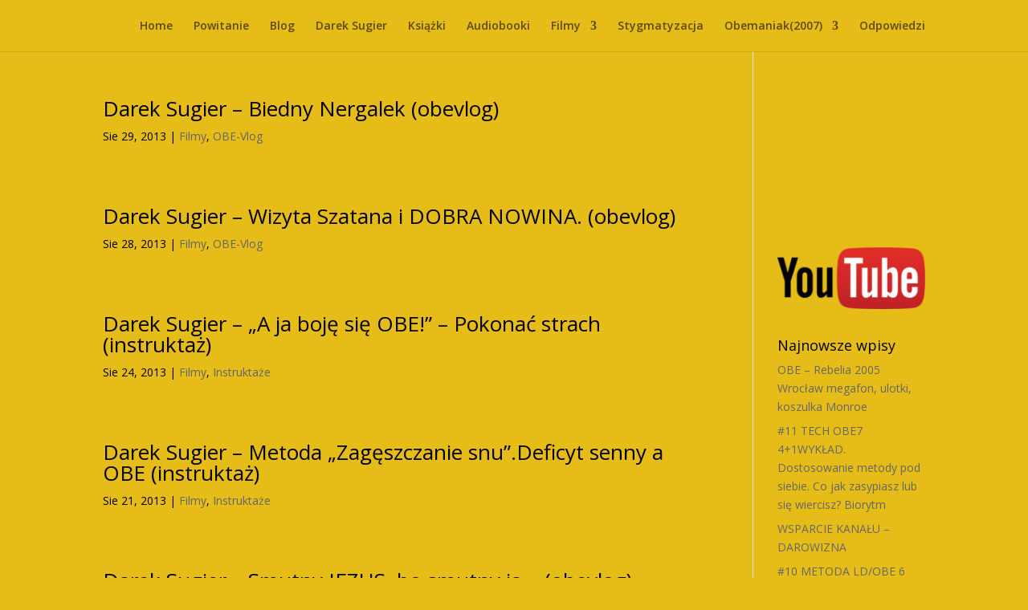

--- FILE ---
content_type: text/html; charset=UTF-8
request_url: http://dareksugier.pl/2013/08/
body_size: 6967
content:
<!DOCTYPE html>
<html lang="pl-PL">
<head>
	<meta charset="UTF-8" />
<meta http-equiv="X-UA-Compatible" content="IE=edge">
	<link rel="pingback" href="http://dareksugier.pl/xmlrpc.php" />

	<script type="text/javascript">
		document.documentElement.className = 'js';
	</script>

	<script>var et_site_url='http://dareksugier.pl';var et_post_id='0';function et_core_page_resource_fallback(a,b){"undefined"===typeof b&&(b=a.sheet.cssRules&&0===a.sheet.cssRules.length);b&&(a.onerror=null,a.onload=null,a.href?a.href=et_site_url+"/?et_core_page_resource="+a.id+et_post_id:a.src&&(a.src=et_site_url+"/?et_core_page_resource="+a.id+et_post_id))}
</script><title>Archiwa | DarekSugier.pl</title>

	  <link rel='dns-prefetch' href='//fonts.googleapis.com' />
<link rel='dns-prefetch' href='//s.w.org' />
<link rel="alternate" type="application/rss+xml" title="DarekSugier.pl &raquo; Kanał z wpisami" href="https://dareksugier.pl/feed/" />
<link rel="alternate" type="application/rss+xml" title="DarekSugier.pl &raquo; Kanał z komentarzami" href="https://dareksugier.pl/comments/feed/" />
		<script type="text/javascript">
			window._wpemojiSettings = {"baseUrl":"https:\/\/s.w.org\/images\/core\/emoji\/11.2.0\/72x72\/","ext":".png","svgUrl":"https:\/\/s.w.org\/images\/core\/emoji\/11.2.0\/svg\/","svgExt":".svg","source":{"concatemoji":"http:\/\/dareksugier.pl\/wp-includes\/js\/wp-emoji-release.min.js?ver=5.1.1"}};
			!function(a,b,c){function d(a,b){var c=String.fromCharCode;l.clearRect(0,0,k.width,k.height),l.fillText(c.apply(this,a),0,0);var d=k.toDataURL();l.clearRect(0,0,k.width,k.height),l.fillText(c.apply(this,b),0,0);var e=k.toDataURL();return d===e}function e(a){var b;if(!l||!l.fillText)return!1;switch(l.textBaseline="top",l.font="600 32px Arial",a){case"flag":return!(b=d([55356,56826,55356,56819],[55356,56826,8203,55356,56819]))&&(b=d([55356,57332,56128,56423,56128,56418,56128,56421,56128,56430,56128,56423,56128,56447],[55356,57332,8203,56128,56423,8203,56128,56418,8203,56128,56421,8203,56128,56430,8203,56128,56423,8203,56128,56447]),!b);case"emoji":return b=d([55358,56760,9792,65039],[55358,56760,8203,9792,65039]),!b}return!1}function f(a){var c=b.createElement("script");c.src=a,c.defer=c.type="text/javascript",b.getElementsByTagName("head")[0].appendChild(c)}var g,h,i,j,k=b.createElement("canvas"),l=k.getContext&&k.getContext("2d");for(j=Array("flag","emoji"),c.supports={everything:!0,everythingExceptFlag:!0},i=0;i<j.length;i++)c.supports[j[i]]=e(j[i]),c.supports.everything=c.supports.everything&&c.supports[j[i]],"flag"!==j[i]&&(c.supports.everythingExceptFlag=c.supports.everythingExceptFlag&&c.supports[j[i]]);c.supports.everythingExceptFlag=c.supports.everythingExceptFlag&&!c.supports.flag,c.DOMReady=!1,c.readyCallback=function(){c.DOMReady=!0},c.supports.everything||(h=function(){c.readyCallback()},b.addEventListener?(b.addEventListener("DOMContentLoaded",h,!1),a.addEventListener("load",h,!1)):(a.attachEvent("onload",h),b.attachEvent("onreadystatechange",function(){"complete"===b.readyState&&c.readyCallback()})),g=c.source||{},g.concatemoji?f(g.concatemoji):g.wpemoji&&g.twemoji&&(f(g.twemoji),f(g.wpemoji)))}(window,document,window._wpemojiSettings);
		</script>
		<meta content="Divi v.3.22.5" name="generator"/><style type="text/css">
img.wp-smiley,
img.emoji {
	display: inline !important;
	border: none !important;
	box-shadow: none !important;
	height: 1em !important;
	width: 1em !important;
	margin: 0 .07em !important;
	vertical-align: -0.1em !important;
	background: none !important;
	padding: 0 !important;
}
</style>
	<link rel='stylesheet' id='wp-block-library-css'  href='http://dareksugier.pl/wp-includes/css/dist/block-library/style.min.css?ver=5.1.1' type='text/css' media='all' />
<link rel='stylesheet' id='wp-lightbox-2.min.css-css'  href='http://dareksugier.pl/wp-content/plugins/wp-lightbox-2/styles/lightbox.min.pl_PL.css?ver=1.3.4' type='text/css' media='all' />
<link rel='stylesheet' id='divi-fonts-css'  href='http://fonts.googleapis.com/css?family=Open+Sans:300italic,400italic,600italic,700italic,800italic,400,300,600,700,800&#038;subset=latin,latin-ext' type='text/css' media='all' />
<link rel='stylesheet' id='divi-style-css'  href='http://dareksugier.pl/wp-content/themes/Divi/style.css?ver=3.22.5' type='text/css' media='all' />
<link rel='stylesheet' id='dashicons-css'  href='http://dareksugier.pl/wp-includes/css/dashicons.min.css?ver=5.1.1' type='text/css' media='all' />
<script type='text/javascript' src='http://dareksugier.pl/wp-includes/js/jquery/jquery.js?ver=1.12.4'></script>
<script type='text/javascript' src='http://dareksugier.pl/wp-includes/js/jquery/jquery-migrate.min.js?ver=1.4.1'></script>
<link rel='https://api.w.org/' href='https://dareksugier.pl/wp-json/' />
<link rel="EditURI" type="application/rsd+xml" title="RSD" href="https://dareksugier.pl/xmlrpc.php?rsd" />
<link rel="wlwmanifest" type="application/wlwmanifest+xml" href="http://dareksugier.pl/wp-includes/wlwmanifest.xml" /> 
<meta name="generator" content="WordPress 5.1.1" />
<meta name="viewport" content="width=device-width, initial-scale=1.0, maximum-scale=1.0, user-scalable=0" /><style type="text/css" id="custom-background-css">
body.custom-background { background-color: #e6bc18; }
</style>
	<link rel="stylesheet" id="et-divi-customizer-global-cached-inline-styles" href="http://dareksugier.pl/wp-content/cache/et/global/et-divi-customizer-global-17674341030046.min.css" onerror="et_core_page_resource_fallback(this, true)" onload="et_core_page_resource_fallback(this)" /></head>
<body class="archive date custom-background et_pb_button_helper_class et_fixed_nav et_show_nav et_hide_primary_logo et_hide_fixed_logo et_hide_mobile_logo et_pb_gutter osx et_pb_gutters3 et_primary_nav_dropdown_animation_flip et_secondary_nav_dropdown_animation_fade et_pb_footer_columns4 et_header_style_left et_right_sidebar et_divi_theme et-db et_minified_js et_minified_css">
	<div id="page-container">

	
	
			<header id="main-header" data-height-onload="50">
			<div class="container clearfix et_menu_container">
							<div class="logo_container">
					<span class="logo_helper"></span>
					<a href="https://dareksugier.pl/">
						<img src="http://dareksugier.pl/wp-content/themes/Divi/images/logo.png" alt="DarekSugier.pl" id="logo" data-height-percentage="54" />
					</a>
				</div>
							<div id="et-top-navigation" data-height="50" data-fixed-height="40">
											<nav id="top-menu-nav">
						<ul id="top-menu" class="nav"><li id="menu-item-99" class="menu-item menu-item-type-custom menu-item-object-custom menu-item-99"><a href="http://dareksugier.pl/">Home</a></li>
<li id="menu-item-1305" class="menu-item menu-item-type-post_type menu-item-object-page menu-item-1305"><a href="https://dareksugier.pl/powitanie/">Powitanie</a></li>
<li id="menu-item-1200" class="menu-item menu-item-type-taxonomy menu-item-object-category menu-item-1200"><a href="https://dareksugier.pl/kategoria/blog/">Blog</a></li>
<li id="menu-item-77" class="menu-item menu-item-type-post_type menu-item-object-page menu-item-77"><a href="https://dareksugier.pl/darek-sugier/">Darek Sugier</a></li>
<li id="menu-item-78" class="menu-item menu-item-type-post_type menu-item-object-page menu-item-78"><a href="https://dareksugier.pl/ksiazki/">Książki</a></li>
<li id="menu-item-1387" class="menu-item menu-item-type-post_type menu-item-object-page menu-item-1387"><a href="https://dareksugier.pl/audiobooki/">Audiobooki</a></li>
<li id="menu-item-380" class="menu-item menu-item-type-taxonomy menu-item-object-category menu-item-has-children menu-item-380"><a href="https://dareksugier.pl/kategoria/filmy/">Filmy</a>
<ul class="sub-menu">
	<li id="menu-item-818" class="menu-item menu-item-type-taxonomy menu-item-object-category menu-item-818"><a href="https://dareksugier.pl/kategoria/filmy/obe-vlog/">OBE-Vlog</a></li>
	<li id="menu-item-817" class="menu-item menu-item-type-taxonomy menu-item-object-category menu-item-817"><a href="https://dareksugier.pl/kategoria/filmy/instruktaze/">Instruktaże</a></li>
	<li id="menu-item-819" class="menu-item menu-item-type-taxonomy menu-item-object-category menu-item-819"><a href="https://dareksugier.pl/kategoria/filmy/pytania/">Pytania</a></li>
	<li id="menu-item-816" class="menu-item menu-item-type-taxonomy menu-item-object-category menu-item-816"><a href="https://dareksugier.pl/kategoria/filmy/art-jaja-naqurwa/">Art-Jaja-Naqurwa</a></li>
	<li id="menu-item-866" class="menu-item menu-item-type-taxonomy menu-item-object-category menu-item-866"><a href="https://dareksugier.pl/kategoria/filmy/herkules-gym/">Herkules Gym</a></li>
	<li id="menu-item-815" class="menu-item menu-item-type-taxonomy menu-item-object-category menu-item-815"><a href="https://dareksugier.pl/kategoria/filmy/archiwum/">Archiwum</a></li>
	<li id="menu-item-814" class="menu-item menu-item-type-taxonomy menu-item-object-category menu-item-814"><a href="https://dareksugier.pl/kategoria/filmy/allelujah/">Allelu~JAH!</a></li>
</ul>
</li>
<li id="menu-item-186" class="menu-item menu-item-type-post_type menu-item-object-page menu-item-186"><a href="https://dareksugier.pl/proces-stygmatyzacji/">Stygmatyzacja</a></li>
<li id="menu-item-481" class="menu-item menu-item-type-post_type menu-item-object-page menu-item-has-children menu-item-481"><a href="https://dareksugier.pl/obemaniak-2007/">Obemaniak(2007)</a>
<ul class="sub-menu">
	<li id="menu-item-486" class="menu-item menu-item-type-post_type menu-item-object-page menu-item-486"><a href="https://dareksugier.pl/blog-2007/">OBE-Blog</a></li>
	<li id="menu-item-487" class="menu-item menu-item-type-post_type menu-item-object-page menu-item-487"><a href="https://dareksugier.pl/techniki/">Techniki</a></li>
	<li id="menu-item-503" class="menu-item menu-item-type-post_type menu-item-object-page menu-item-503"><a href="https://dareksugier.pl/poezja/">Poezja</a></li>
	<li id="menu-item-502" class="menu-item menu-item-type-post_type menu-item-object-page menu-item-502"><a href="https://dareksugier.pl/faq/">FAQ</a></li>
</ul>
</li>
<li id="menu-item-1259" class="menu-item menu-item-type-taxonomy menu-item-object-category menu-item-1259"><a href="https://dareksugier.pl/kategoria/odpowiedzi/">Odpowiedzi</a></li>
</ul>						</nav>
					
					
					
					
					<div id="et_mobile_nav_menu">
				<div class="mobile_nav closed">
					<span class="select_page">Zaznacz stronę</span>
					<span class="mobile_menu_bar mobile_menu_bar_toggle"></span>
				</div>
			</div>				</div> <!-- #et-top-navigation -->
			</div> <!-- .container -->
			<div class="et_search_outer">
				<div class="container et_search_form_container">
					<form role="search" method="get" class="et-search-form" action="https://dareksugier.pl/">
					<input type="search" class="et-search-field" placeholder="Wyszukiwanie &hellip;" value="" name="s" title="Szukaj:" />					</form>
					<span class="et_close_search_field"></span>
				</div>
			</div>
		</header> <!-- #main-header -->
			<div id="et-main-area">
	
<div id="main-content">
	<div class="container">
		<div id="content-area" class="clearfix">
			<div id="left-area">
		
					<article id="post-1016" class="et_pb_post post-1016 post type-post status-publish format-video hentry category-filmy category-obe-vlog post_format-post-format-video">

				
															<h2 class="entry-title"><a href="https://dareksugier.pl/darek-sugier-biedny-nergalek-obevlog/">Darek Sugier &#8211; Biedny Nergalek (obevlog)</a></h2>
					
					<p class="post-meta"><span class="published">Sie 29, 2013</span> | <a href="https://dareksugier.pl/kategoria/filmy/" rel="category tag">Filmy</a>, <a href="https://dareksugier.pl/kategoria/filmy/obe-vlog/" rel="category tag">OBE-Vlog</a></p>				
					</article> <!-- .et_pb_post -->
			
					<article id="post-1017" class="et_pb_post post-1017 post type-post status-publish format-video hentry category-filmy category-obe-vlog post_format-post-format-video">

				
															<h2 class="entry-title"><a href="https://dareksugier.pl/darek-sugier-wizyta-szatana-i-dobra-nowina-obevlog/">Darek Sugier &#8211; Wizyta Szatana i DOBRA NOWINA. (obevlog)</a></h2>
					
					<p class="post-meta"><span class="published">Sie 28, 2013</span> | <a href="https://dareksugier.pl/kategoria/filmy/" rel="category tag">Filmy</a>, <a href="https://dareksugier.pl/kategoria/filmy/obe-vlog/" rel="category tag">OBE-Vlog</a></p>				
					</article> <!-- .et_pb_post -->
			
					<article id="post-849" class="et_pb_post post-849 post type-post status-publish format-video hentry category-filmy category-instruktaze post_format-post-format-video">

				
															<h2 class="entry-title"><a href="https://dareksugier.pl/darek-sugier-a-ja-boje-sie-obe-pokonac-strach-instruktaz/">Darek Sugier &#8211; &#8222;A ja boję się OBE!&#8221; &#8211; Pokonać strach (instruktaż)</a></h2>
					
					<p class="post-meta"><span class="published">Sie 24, 2013</span> | <a href="https://dareksugier.pl/kategoria/filmy/" rel="category tag">Filmy</a>, <a href="https://dareksugier.pl/kategoria/filmy/instruktaze/" rel="category tag">Instruktaże</a></p>				
					</article> <!-- .et_pb_post -->
			
					<article id="post-850" class="et_pb_post post-850 post type-post status-publish format-video hentry category-filmy category-instruktaze post_format-post-format-video">

				
															<h2 class="entry-title"><a href="https://dareksugier.pl/darek-sugier-metoda-zageszczanie-snu-deficyt-senny-a-obe-instruktaz/">Darek Sugier &#8211; Metoda &#8222;Zagęszczanie snu&#8221;.Deficyt senny a OBE (instruktaż)</a></h2>
					
					<p class="post-meta"><span class="published">Sie 21, 2013</span> | <a href="https://dareksugier.pl/kategoria/filmy/" rel="category tag">Filmy</a>, <a href="https://dareksugier.pl/kategoria/filmy/instruktaze/" rel="category tag">Instruktaże</a></p>				
					</article> <!-- .et_pb_post -->
			
					<article id="post-1018" class="et_pb_post post-1018 post type-post status-publish format-video hentry category-filmy category-obe-vlog post_format-post-format-video">

				
															<h2 class="entry-title"><a href="https://dareksugier.pl/darek-sugier-smutny-jezus-bo-smutny-ja-obevlog/">Darek Sugier &#8211; Smutny JEZUS, bo smutny ja&#8230; (obevlog)</a></h2>
					
					<p class="post-meta"><span class="published">Sie 17, 2013</span> | <a href="https://dareksugier.pl/kategoria/filmy/" rel="category tag">Filmy</a>, <a href="https://dareksugier.pl/kategoria/filmy/obe-vlog/" rel="category tag">OBE-Vlog</a></p>				
					</article> <!-- .et_pb_post -->
			<div class="pagination clearfix">
	<div class="alignleft"><a href="https://dareksugier.pl/2013/08/page/2/" >&laquo; Starsze wpisy</a></div>
	<div class="alignright"></div>
</div>			</div> <!-- #left-area -->

				<div id="sidebar">
		<div id="text-2" class="et_pb_widget widget_text">			<div class="textwidget"><iframe src="https://www.facebook.com/plugins/page.php?href=https%3A%2F%2Fwww.facebook.com%2FDarek-Sugier-PL-525597677475250&tabs&width=180&height=130&small_header=false&adapt_container_width=true&hide_cover=false&show_facepile=false&appId=148041898627350" style="border:none;overflow:hidden" scrolling="no" frameborder="0" allowTransparency="true"></iframe></div>
		</div> <!-- end .et_pb_widget --><div id="text-3" class="et_pb_widget widget_text">			<div class="textwidget"><a href="https://www.youtube.com/channel/UCts-2q7_neJlc6z00duWn4Q"><img src="http://dareksugier.pl/wp-content/uploads/2016/06/youtube-e1467097750466.png" alt="darek sugier youtube" /></a></div>
		</div> <!-- end .et_pb_widget -->		<div id="recent-posts-2" class="et_pb_widget widget_recent_entries">		<h4 class="widgettitle">Najnowsze wpisy</h4>		<ul>
											<li>
					<a href="https://dareksugier.pl/obe-rebelia-2005-wroclaw-megafon-ulotki-koszulka-monroe/">OBE &#8211; Rebelia 2005 Wrocław megafon, ulotki, koszulka Monroe</a>
									</li>
											<li>
					<a href="https://dareksugier.pl/11-tech-obe7-41wyklad-dostosowanie-metody-pod-siebie-co-jak-zasypiasz-lub-sie-wiercisz-biorytm/">#11 TECH OBE7 4+1WYKŁAD. Dostosowanie metody pod siebie. Co jak zasypiasz lub się wiercisz? Biorytm</a>
									</li>
											<li>
					<a href="https://dareksugier.pl/wsparcie-kanalu-darowizna-2/">WSPARCIE KANAŁU &#8211; DAROWIZNA</a>
									</li>
											<li>
					<a href="https://dareksugier.pl/10-metoda-ld-obe-6-grawitacja-i-uwaznosc-badz-w-tu-i-teraz-swiadomy-schody-sztanga-podskoki/">#10 METODA LD/OBE 6 Grawitacja i Uważność. Bądź w TU i TERAZ Świadomy. Schody&#8230; Sztanga&#8230; Podskoki</a>
									</li>
											<li>
					<a href="https://dareksugier.pl/9-metoda-ld-obe-5-dziennik-snow-pomost-do-tamtego-swiata-za-pamiecia-podaza-swiadomosc-mtj-ster/">#9 METODA LD/OBE 5 Dziennik Snów &#8211; Pomost do Tamtego Świata &#8211; Za pamięcią podąża ŚWIADOMOŚĆ MTJ-Ster</a>
									</li>
					</ul>
		</div> <!-- end .et_pb_widget --><div id="categories-2" class="et_pb_widget widget_categories"><h4 class="widgettitle">Kategorie</h4>		<ul>
				<li class="cat-item cat-item-6"><a href="https://dareksugier.pl/kategoria/aktualnosci/" >aktualności</a> (320)
</li>
	<li class="cat-item cat-item-39"><a href="https://dareksugier.pl/kategoria/filmy/allelujah/" >Allelu~JAH!</a> (53)
</li>
	<li class="cat-item cat-item-40"><a href="https://dareksugier.pl/kategoria/filmy/archiwum/" >Archiwum</a> (5)
</li>
	<li class="cat-item cat-item-37"><a href="https://dareksugier.pl/kategoria/filmy/art-jaja-naqurwa/" >Art-Jaja-Naqurwa</a> (61)
</li>
	<li class="cat-item cat-item-42"><a href="https://dareksugier.pl/kategoria/blog/" >Blog</a> (111)
</li>
	<li class="cat-item cat-item-7"><a href="https://dareksugier.pl/kategoria/filmy/" >Filmy</a> (392)
</li>
	<li class="cat-item cat-item-41"><a href="https://dareksugier.pl/kategoria/filmy/herkules-gym/" >Herkules Gym</a> (2)
</li>
	<li class="cat-item cat-item-16"><a href="https://dareksugier.pl/kategoria/filmy/instruktaze/" >Instruktaże</a> (103)
</li>
	<li class="cat-item cat-item-38"><a href="https://dareksugier.pl/kategoria/filmy/obe-vlog/" >OBE-Vlog</a> (112)
</li>
	<li class="cat-item cat-item-43"><a href="https://dareksugier.pl/kategoria/odpowiedzi/" >Odpowiedzi</a> (10)
</li>
	<li class="cat-item cat-item-15"><a href="https://dareksugier.pl/kategoria/filmy/pytania/" >Pytania</a> (64)
</li>
		</ul>
			</div> <!-- end .et_pb_widget --><div id="archives-2" class="et_pb_widget widget_archive"><h4 class="widgettitle">Archiwum</h4>		<ul>
				<li><a href='https://dareksugier.pl/2025/11/'>Listopad 2025</a></li>
	<li><a href='https://dareksugier.pl/2025/10/'>Październik 2025</a></li>
	<li><a href='https://dareksugier.pl/2025/09/'>Wrzesień 2025</a></li>
	<li><a href='https://dareksugier.pl/2025/08/'>Sierpień 2025</a></li>
	<li><a href='https://dareksugier.pl/2025/07/'>Lipiec 2025</a></li>
	<li><a href='https://dareksugier.pl/2025/06/'>Czerwiec 2025</a></li>
	<li><a href='https://dareksugier.pl/2025/05/'>Maj 2025</a></li>
	<li><a href='https://dareksugier.pl/2025/04/'>Kwiecień 2025</a></li>
	<li><a href='https://dareksugier.pl/2025/03/'>Marzec 2025</a></li>
	<li><a href='https://dareksugier.pl/2025/02/'>Luty 2025</a></li>
	<li><a href='https://dareksugier.pl/2025/01/'>Styczeń 2025</a></li>
	<li><a href='https://dareksugier.pl/2024/12/'>Grudzień 2024</a></li>
	<li><a href='https://dareksugier.pl/2024/11/'>Listopad 2024</a></li>
	<li><a href='https://dareksugier.pl/2024/10/'>Październik 2024</a></li>
	<li><a href='https://dareksugier.pl/2024/09/'>Wrzesień 2024</a></li>
	<li><a href='https://dareksugier.pl/2024/08/'>Sierpień 2024</a></li>
	<li><a href='https://dareksugier.pl/2024/07/'>Lipiec 2024</a></li>
	<li><a href='https://dareksugier.pl/2024/06/'>Czerwiec 2024</a></li>
	<li><a href='https://dareksugier.pl/2024/04/'>Kwiecień 2024</a></li>
	<li><a href='https://dareksugier.pl/2024/03/'>Marzec 2024</a></li>
	<li><a href='https://dareksugier.pl/2024/02/'>Luty 2024</a></li>
	<li><a href='https://dareksugier.pl/2024/01/'>Styczeń 2024</a></li>
	<li><a href='https://dareksugier.pl/2023/11/'>Listopad 2023</a></li>
	<li><a href='https://dareksugier.pl/2023/10/'>Październik 2023</a></li>
	<li><a href='https://dareksugier.pl/2023/09/'>Wrzesień 2023</a></li>
	<li><a href='https://dareksugier.pl/2023/08/'>Sierpień 2023</a></li>
	<li><a href='https://dareksugier.pl/2023/07/'>Lipiec 2023</a></li>
	<li><a href='https://dareksugier.pl/2023/02/'>Luty 2023</a></li>
	<li><a href='https://dareksugier.pl/2022/06/'>Czerwiec 2022</a></li>
	<li><a href='https://dareksugier.pl/2022/05/'>Maj 2022</a></li>
	<li><a href='https://dareksugier.pl/2022/04/'>Kwiecień 2022</a></li>
	<li><a href='https://dareksugier.pl/2022/03/'>Marzec 2022</a></li>
	<li><a href='https://dareksugier.pl/2021/09/'>Wrzesień 2021</a></li>
	<li><a href='https://dareksugier.pl/2020/11/'>Listopad 2020</a></li>
	<li><a href='https://dareksugier.pl/2020/08/'>Sierpień 2020</a></li>
	<li><a href='https://dareksugier.pl/2020/07/'>Lipiec 2020</a></li>
	<li><a href='https://dareksugier.pl/2020/06/'>Czerwiec 2020</a></li>
	<li><a href='https://dareksugier.pl/2020/05/'>Maj 2020</a></li>
	<li><a href='https://dareksugier.pl/2018/11/'>Listopad 2018</a></li>
	<li><a href='https://dareksugier.pl/2018/10/'>Październik 2018</a></li>
	<li><a href='https://dareksugier.pl/2018/07/'>Lipiec 2018</a></li>
	<li><a href='https://dareksugier.pl/2018/05/'>Maj 2018</a></li>
	<li><a href='https://dareksugier.pl/2017/11/'>Listopad 2017</a></li>
	<li><a href='https://dareksugier.pl/2017/05/'>Maj 2017</a></li>
	<li><a href='https://dareksugier.pl/2017/04/'>Kwiecień 2017</a></li>
	<li><a href='https://dareksugier.pl/2017/03/'>Marzec 2017</a></li>
	<li><a href='https://dareksugier.pl/2016/09/'>Wrzesień 2016</a></li>
	<li><a href='https://dareksugier.pl/2016/08/'>Sierpień 2016</a></li>
	<li><a href='https://dareksugier.pl/2016/06/'>Czerwiec 2016</a></li>
	<li><a href='https://dareksugier.pl/2016/03/'>Marzec 2016</a></li>
	<li><a href='https://dareksugier.pl/2016/02/'>Luty 2016</a></li>
	<li><a href='https://dareksugier.pl/2016/01/'>Styczeń 2016</a></li>
	<li><a href='https://dareksugier.pl/2015/12/'>Grudzień 2015</a></li>
	<li><a href='https://dareksugier.pl/2015/11/'>Listopad 2015</a></li>
	<li><a href='https://dareksugier.pl/2015/10/'>Październik 2015</a></li>
	<li><a href='https://dareksugier.pl/2015/08/'>Sierpień 2015</a></li>
	<li><a href='https://dareksugier.pl/2015/05/'>Maj 2015</a></li>
	<li><a href='https://dareksugier.pl/2015/03/'>Marzec 2015</a></li>
	<li><a href='https://dareksugier.pl/2015/02/'>Luty 2015</a></li>
	<li><a href='https://dareksugier.pl/2015/01/'>Styczeń 2015</a></li>
	<li><a href='https://dareksugier.pl/2014/12/'>Grudzień 2014</a></li>
	<li><a href='https://dareksugier.pl/2014/11/'>Listopad 2014</a></li>
	<li><a href='https://dareksugier.pl/2014/10/'>Październik 2014</a></li>
	<li><a href='https://dareksugier.pl/2014/09/'>Wrzesień 2014</a></li>
	<li><a href='https://dareksugier.pl/2014/08/'>Sierpień 2014</a></li>
	<li><a href='https://dareksugier.pl/2014/07/'>Lipiec 2014</a></li>
	<li><a href='https://dareksugier.pl/2014/06/'>Czerwiec 2014</a></li>
	<li><a href='https://dareksugier.pl/2014/05/'>Maj 2014</a></li>
	<li><a href='https://dareksugier.pl/2014/04/'>Kwiecień 2014</a></li>
	<li><a href='https://dareksugier.pl/2014/03/'>Marzec 2014</a></li>
	<li><a href='https://dareksugier.pl/2014/02/'>Luty 2014</a></li>
	<li><a href='https://dareksugier.pl/2014/01/'>Styczeń 2014</a></li>
	<li><a href='https://dareksugier.pl/2013/12/'>Grudzień 2013</a></li>
	<li><a href='https://dareksugier.pl/2013/11/'>Listopad 2013</a></li>
	<li><a href='https://dareksugier.pl/2013/10/'>Październik 2013</a></li>
	<li><a href='https://dareksugier.pl/2013/09/'>Wrzesień 2013</a></li>
	<li><a href='https://dareksugier.pl/2013/08/'>Sierpień 2013</a></li>
	<li><a href='https://dareksugier.pl/2013/07/'>Lipiec 2013</a></li>
	<li><a href='https://dareksugier.pl/2013/06/'>Czerwiec 2013</a></li>
	<li><a href='https://dareksugier.pl/2013/05/'>Maj 2013</a></li>
		</ul>
			</div> <!-- end .et_pb_widget -->	</div> <!-- end #sidebar -->
		</div> <!-- #content-area -->
	</div> <!-- .container -->
</div> <!-- #main-content -->


			<footer id="main-footer">
				

		
				<div id="footer-bottom">
					<div class="container clearfix">
				<ul class="et-social-icons">

	<li class="et-social-icon et-social-facebook">
		<a href="https://www.facebook.com/Darek-Sugier-PL-525597677475250" class="icon">
			<span>Facebook</span>
		</a>
	</li>
	<li class="et-social-icon et-social-twitter">
		<a href="https://twitter.com/DarekSugierPL" class="icon">
			<span>Twitter</span>
		</a>
	</li>
	<li class="et-social-icon et-social-google-plus">
		<a href="https://plus.google.com/116822832522537781342/posts" class="icon">
			<span>Google</span>
		</a>
	</li>

</ul><div id="footer-info">dareksugier.pl</div>					</div>	<!-- .container -->
				</div>
			</footer> <!-- #main-footer -->
		</div> <!-- #et-main-area -->


	</div> <!-- #page-container -->

		<script type="text/javascript">
			</script>
	<script type='text/javascript'>
/* <![CDATA[ */
var JQLBSettings = {"fitToScreen":"0","resizeSpeed":"400","displayDownloadLink":"0","navbarOnTop":"0","loopImages":"","resizeCenter":"","marginSize":"","linkTarget":"","help":"","prevLinkTitle":"previous image","nextLinkTitle":"next image","prevLinkText":"\u00ab Previous","nextLinkText":"Next \u00bb","closeTitle":"close image gallery","image":"Image ","of":" of ","download":"Download","jqlb_overlay_opacity":"80","jqlb_overlay_color":"#000000","jqlb_overlay_close":"1","jqlb_border_width":"10","jqlb_border_color":"#ffffff","jqlb_border_radius":"0","jqlb_image_info_background_transparency":"100","jqlb_image_info_bg_color":"#ffffff","jqlb_image_info_text_color":"#000000","jqlb_image_info_text_fontsize":"10","jqlb_show_text_for_image":"1","jqlb_next_image_title":"next image","jqlb_previous_image_title":"previous image","jqlb_next_button_image":"http:\/\/dareksugier.pl\/wp-content\/plugins\/wp-lightbox-2\/styles\/images\/pl_PL\/next.gif","jqlb_previous_button_image":"http:\/\/dareksugier.pl\/wp-content\/plugins\/wp-lightbox-2\/styles\/images\/pl_PL\/prev.gif","jqlb_maximum_width":"","jqlb_maximum_height":"","jqlb_show_close_button":"1","jqlb_close_image_title":"close image gallery","jqlb_close_image_max_heght":"22","jqlb_image_for_close_lightbox":"http:\/\/dareksugier.pl\/wp-content\/plugins\/wp-lightbox-2\/styles\/images\/pl_PL\/closelabel.gif","jqlb_keyboard_navigation":"1","jqlb_popup_size_fix":"0"};
/* ]]> */
</script>
<script type='text/javascript' src='http://dareksugier.pl/wp-content/plugins/wp-lightbox-2/wp-lightbox-2.min.js?ver=1.3.4.1'></script>
<script type='text/javascript'>
/* <![CDATA[ */
var DIVI = {"item_count":"%d Item","items_count":"%d Items"};
var et_shortcodes_strings = {"previous":"Poprzednie","next":"Nast\u0119pne"};
var et_pb_custom = {"ajaxurl":"http:\/\/dareksugier.pl\/wp-admin\/admin-ajax.php","images_uri":"http:\/\/dareksugier.pl\/wp-content\/themes\/Divi\/images","builder_images_uri":"http:\/\/dareksugier.pl\/wp-content\/themes\/Divi\/includes\/builder\/images","et_frontend_nonce":"8a9fe048d5","subscription_failed":"Prosz\u0119, sprawd\u017a pola poni\u017cej, aby upewni\u0107 si\u0119, \u017ce wpisa\u0142e\u015b poprawn\u0105 informacj\u0119.","et_ab_log_nonce":"f5411d462a","fill_message":"Prosz\u0119 wype\u0142ni\u0107 nast\u0119puj\u0105ce pola:","contact_error_message":"Napraw poni\u017csze b\u0142\u0119dy:","invalid":"Nieprawid\u0142owy adres e-mail","captcha":"Captcha","prev":"Przed","previous":"Poprzednie","next":"Dalej","wrong_captcha":"Wpisa\u0142e\u015b\/-a\u015b w captcha nieprawid\u0142owy numer.","ignore_waypoints":"no","is_divi_theme_used":"1","widget_search_selector":".widget_search","is_ab_testing_active":"","page_id":"1016","unique_test_id":"","ab_bounce_rate":"5","is_cache_plugin_active":"no","is_shortcode_tracking":"","tinymce_uri":""};
var et_pb_box_shadow_elements = [];
/* ]]> */
</script>
<script type='text/javascript' src='http://dareksugier.pl/wp-content/themes/Divi/js/custom.min.js?ver=3.22.5'></script>
<script type='text/javascript' src='http://dareksugier.pl/wp-content/themes/Divi/core/admin/js/common.js?ver=3.22.5'></script>
<script type='text/javascript' src='http://dareksugier.pl/wp-includes/js/wp-embed.min.js?ver=5.1.1'></script>
</body>
</html>
